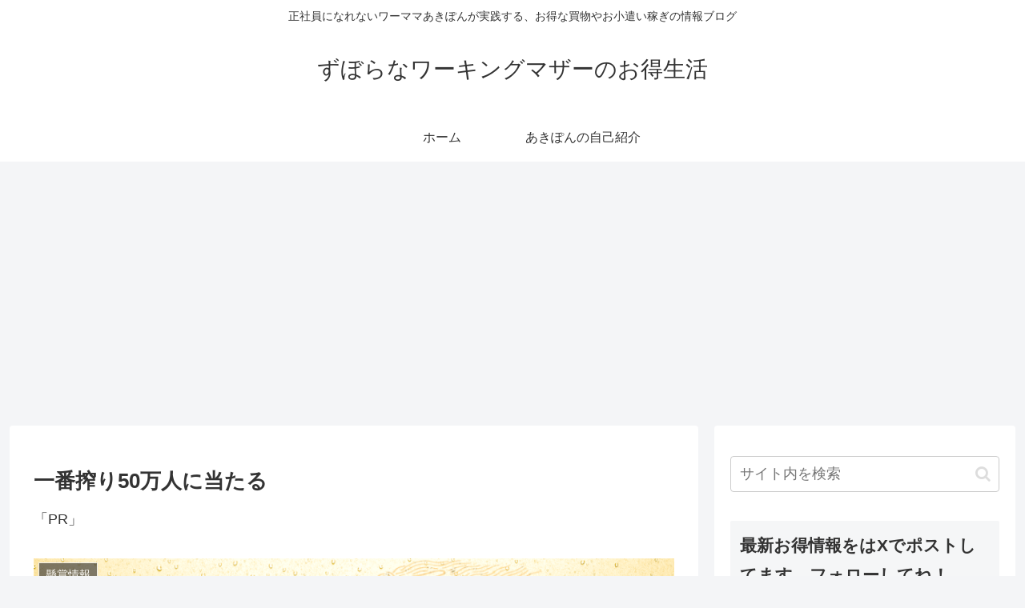

--- FILE ---
content_type: text/html; charset=utf-8
request_url: https://www.google.com/recaptcha/api2/aframe
body_size: 268
content:
<!DOCTYPE HTML><html><head><meta http-equiv="content-type" content="text/html; charset=UTF-8"></head><body><script nonce="AW79KmDOrgIPvRsIa0vj5g">/** Anti-fraud and anti-abuse applications only. See google.com/recaptcha */ try{var clients={'sodar':'https://pagead2.googlesyndication.com/pagead/sodar?'};window.addEventListener("message",function(a){try{if(a.source===window.parent){var b=JSON.parse(a.data);var c=clients[b['id']];if(c){var d=document.createElement('img');d.src=c+b['params']+'&rc='+(localStorage.getItem("rc::a")?sessionStorage.getItem("rc::b"):"");window.document.body.appendChild(d);sessionStorage.setItem("rc::e",parseInt(sessionStorage.getItem("rc::e")||0)+1);localStorage.setItem("rc::h",'1768913438409');}}}catch(b){}});window.parent.postMessage("_grecaptcha_ready", "*");}catch(b){}</script></body></html>